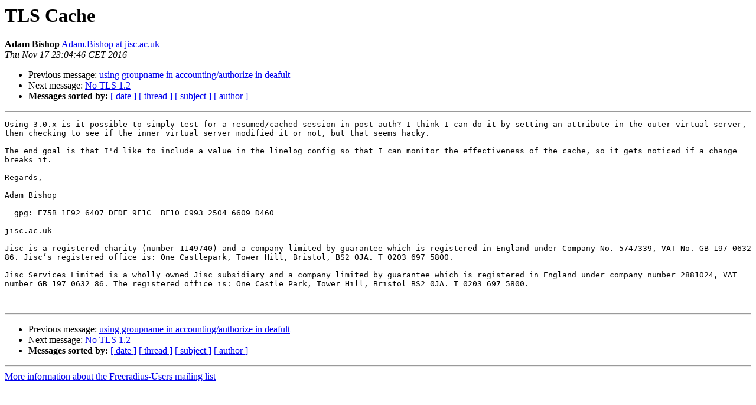

--- FILE ---
content_type: text/html
request_url: https://lists.freeradius.org/pipermail/freeradius-users/2016-November/085717.html
body_size: 1470
content:
<!DOCTYPE HTML PUBLIC "-//W3C//DTD HTML 4.01 Transitional//EN">
<HTML>
 <HEAD>
   <TITLE> TLS Cache
   </TITLE>
   <LINK REL="Index" HREF="index.html" >
   <LINK REL="made" HREF="mailto:freeradius-users%40lists.freeradius.org?Subject=Re%3A%20TLS%20Cache&In-Reply-To=%3CC8D603D1-F706-4CD9-A060-41901EBCC62A%40jisc.ac.uk%3E">
   <META NAME="robots" CONTENT="index,nofollow">
   <style type="text/css">
       pre {
           white-space: pre-wrap;       /* css-2.1, curent FF, Opera, Safari */
           }
   </style>
   <META http-equiv="Content-Type" content="text/html; charset=utf-8">
   <LINK REL="Previous"  HREF="085714.html">
   <LINK REL="Next"  HREF="085718.html">
 </HEAD>
 <BODY BGCOLOR="#ffffff">
   <H1>TLS Cache</H1>
    <B>Adam Bishop</B> 
    <A HREF="mailto:freeradius-users%40lists.freeradius.org?Subject=Re%3A%20TLS%20Cache&In-Reply-To=%3CC8D603D1-F706-4CD9-A060-41901EBCC62A%40jisc.ac.uk%3E"
       TITLE="TLS Cache">Adam.Bishop at jisc.ac.uk
       </A><BR>
    <I>Thu Nov 17 23:04:46 CET 2016</I>
    <P><UL>
        <LI>Previous message: <A HREF="085714.html">using groupname in accounting/authorize in deafult
</A></li>
        <LI>Next message: <A HREF="085718.html">No TLS 1.2
</A></li>
         <LI> <B>Messages sorted by:</B> 
              <a href="date.html#85717">[ date ]</a>
              <a href="thread.html#85717">[ thread ]</a>
              <a href="subject.html#85717">[ subject ]</a>
              <a href="author.html#85717">[ author ]</a>
         </LI>
       </UL>
    <HR>  
<!--beginarticle-->
<PRE>Using 3.0.x is it possible to simply test for a resumed/cached session in post-auth? I think I can do it by setting an attribute in the outer virtual server, then checking to see if the inner virtual server modified it or not, but that seems hacky. 

The end goal is that I'd like to include a value in the linelog config so that I can monitor the effectiveness of the cache, so it gets noticed if a change breaks it.

Regards,

Adam Bishop

  gpg: E75B 1F92 6407 DFDF 9F1C  BF10 C993 2504 6609 D460

jisc.ac.uk

Jisc is a registered charity (number 1149740) and a company limited by guarantee which is registered in England under Company No. 5747339, VAT No. GB 197 0632 86. Jisc’s registered office is: One Castlepark, Tower Hill, Bristol, BS2 0JA. T 0203 697 5800.

Jisc Services Limited is a wholly owned Jisc subsidiary and a company limited by guarantee which is registered in England under company number 2881024, VAT number GB 197 0632 86. The registered office is: One Castle Park, Tower Hill, Bristol BS2 0JA. T 0203 697 5800.  


</PRE>









<!--endarticle-->
    <HR>
    <P><UL>
        <!--threads-->
	<LI>Previous message: <A HREF="085714.html">using groupname in accounting/authorize in deafult
</A></li>
	<LI>Next message: <A HREF="085718.html">No TLS 1.2
</A></li>
         <LI> <B>Messages sorted by:</B> 
              <a href="date.html#85717">[ date ]</a>
              <a href="thread.html#85717">[ thread ]</a>
              <a href="subject.html#85717">[ subject ]</a>
              <a href="author.html#85717">[ author ]</a>
         </LI>
       </UL>

<hr>
<a href="http://lists.freeradius.org/mailman/listinfo/freeradius-users">More information about the Freeradius-Users
mailing list</a><br>
</body></html>
